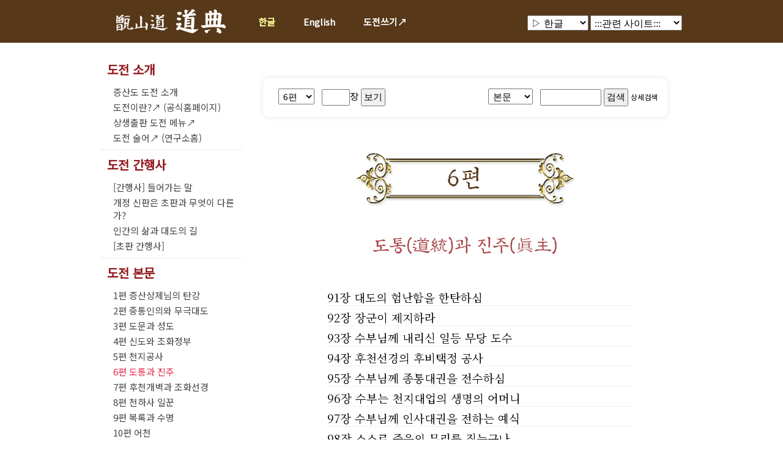

--- FILE ---
content_type: text/html;charset=utf-8
request_url: https://www.dojeon.org/?cc=dojeon&mm=list_chapters&part=6&page=4
body_size: 22195
content:
<!DOCTYPE html>
<!--[if lt IE 7]> <html lang="ko" class="no-js lt-ie9 lt-ie8 lt-ie7"> <![endif]-->
<!--[if IE 7]>    <html lang="ko" class="no-js lt-ie9 lt-ie8"> <![endif]-->
<!--[if IE 8]>    <html lang="ko" class="no-js lt-ie9"> <![endif]-->
<!--[if gt IE 8]><!--> <html lang="ko" class="no-js"> <!--<![endif]-->
<head>
<meta http-equiv="content-type" content="text/html;charset=utf-8" />
<title>증산도 도전 (Jeung San Do Dojeon) - 한글</title>
<meta name="viewport" content="width=device-width,initial-scale=1.0">
<meta name="robots" content="ALL" />
<meta name="author" content="www.dojeon.org" />
<meta name="title" content="" />
<meta name="subject" content="증산도 도전" />
<meta name="keywords" content="증산도 도전,한글,한글" />
<meta name="description" content="" />
<meta name="classification" content="" />
<meta name="reply-to" content="" />
<meta name="content-language" content="" />
<meta name="build" content="" />
<meta name="copyright" content="Copyrights © 2026 www.dojeon.org All Rights Reserved" /><!--
<script src="https://ajax.googleapis.com/ajax/libs/jquery/1.12.0/jquery.min.js"></script>
<script src="https://ajax.googleapis.com/ajax/libs/jqueryui/1.12.1/jquery-ui.min.js"></script> 
<script>window.jQuery || document.write('<script src="/switchs/head/smartCdn/jquery-1.12.0.min.js"><\/script>')</script>
-->
<script src="https://ajax.googleapis.com/ajax/libs/jquery/3.7.1/jquery.min.js"></script>
<script src="https://code.jquery.com/jquery-migrate-3.4.1.min.js"></script>
<script src="https://ajax.googleapis.com/ajax/libs/jqueryui/1.13.2/jquery-ui.min.js"></script>
<script>
window.jQuery || 
    document.write('<script src="/switchs/head/smartCdn/jquery-3.7.1.min.js"><\/script>') &&
    document.write('<script src="/switchs/head/smartCdn/jquery-migrate-3.4.1.min.js"><\/script>');
window.jQuery && !window.jQuery.ui && document.write('<script src="/switchs/head/smartCdn/jquery-ui-1.13.2.min.js"><\/script>');
</script>
<link type="text/css" rel="stylesheet" charset="utf-8" href="/_core/css/sys.css?nFlag=2026012004" />
<link type="text/css" rel="stylesheet" charset="utf-8" href="/layouts/dojeon15002/_main.css?nFlag=2026012004" />
<script type="text/javascript">
//<![CDATA[
var mbrclick= false;
var rooturl = 'https://www.dojeon.org';
var rootssl = 'https://www.dojeon.org';
var raccount= 'dojeon';
var moduleid= 'ci3';
var memberid= '';
var is_admin= '';
var needlog = '로그인후에 이용하실 수 있습니다. ';
var neednum = '숫자만 입력해 주세요.';
var myagent	= navigator.appName.indexOf('Explorer') != -1 ? 'ie' : 'ns';
var mobile  = '';
//]]>
</script>
<script type="text/javascript" charset="utf-8" src="/_core/js/sys.js?nFlag=2026012004"></script>
<script type="text/javascript" charset="utf-8" src="/layouts/dojeon15002/_main.js?nFlag=2026012004"></script>
<link type="text/css" rel="stylesheet" charset="utf-8" href="/layouts/dojeon15002/sub_left.css?nFlag=2026012004" />
<link type="text/css" rel="stylesheet" charset="utf-8" href="/layouts/dojeon15002/_theme/gb14208_white_gray/theme.css?nFlag=2026012004" />
<link rel="apple-touch-icon" sizes="57x57" href="/layouts/dojeon_mobile/image/favicon/apple-icon-57x57.png">
<link rel="apple-touch-icon" sizes="60x60" href="/layouts/dojeon_mobile/image/favicon/apple-icon-60x60.png">
<link rel="apple-touch-icon" sizes="72x72" href="/layouts/dojeon_mobile/image/favicon/apple-icon-72x72.png">
<link rel="apple-touch-icon" sizes="76x76" href="/layouts/dojeon_mobile/image/favicon/apple-icon-76x76.png">
<link rel="apple-touch-icon" sizes="114x114" href="/layouts/dojeon_mobile/image/favicon/apple-icon-114x114.png">
<link rel="apple-touch-icon" sizes="120x120" href="/layouts/dojeon_mobile/image/favicon/apple-icon-120x120.png">
<link rel="apple-touch-icon" sizes="144x144" href="/layouts/dojeon_mobile/image/favicon/apple-icon-144x144.png">
<link rel="apple-touch-icon" sizes="152x152" href="/layouts/dojeon_mobile/image/favicon/apple-icon-152x152.png">
<link rel="apple-touch-icon" sizes="180x180" href="/layouts/dojeon_mobile/image/favicon/apple-icon-180x180.png">
<link rel="icon" type="image/png" sizes="192x192"  href="/layouts/dojeon_mobile/image/favicon/android-icon-192x192.png">
<link rel="icon" type="image/png" sizes="32x32" href="/layouts/dojeon_mobile/image/favicon/favicon-32x32.png">
<link rel="icon" type="image/png" sizes="96x96" href="/layouts/dojeon_mobile/image/favicon/favicon-96x96.png">
<link rel="icon" type="image/png" sizes="16x16" href="/layouts/dojeon_mobile/image/favicon/favicon-16x16.png">
<meta name="theme-color" content="#ffffff">

<script type="application/ld+json">
{
 "@context": "http://schema.org",
 "@type": "Person",
 "name": "증산도 도전",
 "alternateName": "Jeung San Do Dojeon",
 "url": "http://www.dojeon.org",
 "sameAs": [
   "http://kr.dojeon.org",
   "http://en.dojeon.org",
   "http://jp.dojeon.org",
   "http://cn.dojeon.org",
   "http://ac.dojeon.org",
   "https://twitter.com/dojeon1691"
 ]
}
</script></head>
<body>
<script language="javascript">
//var host_urls = ['dojeon.jsd.or.kr'];
//host_urls.forEach(function(url) {
//	if(location.href.indexOf(url) >= 0)
//		location.replace(location.href.replace(url, "www.dojeon.org"));
//});
</script>

<!--
<script>
  (function(i,s,o,g,r,a,m){i['GoogleAnalyticsObject']=r;i[r]=i[r]||function(){
  (i[r].q=i[r].q||[]).push(arguments)},i[r].l=1*new Date();a=s.createElement(o),
  m=s.getElementsByTagName(o)[0];a.async=1;a.src=g;m.parentNode.insertBefore(a,m)
  })(window,document,'script','//www.google-analytics.com/analytics.js','ga');

  ga('create', 'UA-48130504-1', 'dojeon.org');
  ga('send', 'pageview');
</script>
-->

<!-- Google tag (gtag.js) -->
<script async src="https://www.googletagmanager.com/gtag/js?id=G-SVE8KV6JPE"></script>
<script>
  window.dataLayer = window.dataLayer || [];
  function gtag(){dataLayer.push(arguments);}
  gtag('js', new Date());

  gtag('config', 'G-SVE8KV6JPE');
</script>

<script>
	var pcmode = "";
	//console.log('pcmode: ' + pcmode);
	//location.replace(location.href.replace("www.", "m."));
</script>


<div id="header">
	<div class="headerbox">
		<div class="headertop">
			<div class="wrap">
				<div class="topbox">
					<div id="top_logo" >
            						<a href="http://www.dojeon.org"><img src="./layouts/dojeon15002/image/main/lib_top_logo.jpg"></a>
            					</div>
					<div id="top_links" >
					
						<select style="width:100px; " onchange="var newurl=this[this.selectedIndex].value; if(true)document.location=newurl; else window.open(newurl)" name="D2">
						<option value="#">Language</option>
						<!--<option value="/?r=dojeon&m=ci3&cc=dojeon" selected>▷ 한글</option>
						<option value="/?r=dojeon&m=ci3&cc=dojeonen" >▷ English</option> -->
						<option value="http://www.dojeon.org" selected>▷ 한글</option>
						<option value="http://en.dojeon.org" >  ▷ English</option>
						<option value="http://jp.dojeon.org" >  ▷ 日本語</option>
						<option value="http://cn.dojeon.org" >  ▷ 中文</option>
						<option value="http://ac.dojeon.org" >  ▷ Autumn Calling</option>
						</select>

						<select style="width:150px; " onchange="var newurl=this[this.selectedIndex].value; window.open(newurl)" name="D1">
						<option value="#">:::관련 사이트:::</option>
            <option value='https://type.dojeon.org/'>▷ 도전 쓰기</option>
            <option value='https://master.dojeon.org/'>▷ 도전 마스터</option>
            <option value='https://www.jsd.or.kr/?mod=audioplayer&playlist=dojeontext_pls'>▷ 오디오 도전</option>
            <option value='#'>----------------</option>            
						<option value='http://www.jsd.or.kr'>▷ 증산도 공식홈페이지</option>
						<option value='http://gb.jsd.or.kr'>▷ 증산도와 가을개벽</option>
						<option value='http://www.stb.co.kr'>▷ STB상생방송</option>
						<option value='http://www.greatopen.net'>▷ 월간개벽</option>
						<option value='http://www.jsd.re.kr/'>▷ 상생문화연구소</option>
						<option value='http://www.sangsaengbooks.co.kr/'>▷ 상생출판사</option>						
						</select>

					</div>
				</div> <!-- //logo -->
				<div class="menutabs">
					<ul class="dropdown lv1" id="_layout_mainmenu_">
																																				<li>
							<a href="http://www.dojeon.org" target="" class="on">한글</a>
							
														<ul class="sub_menu lv2">
																					<li><a href="/?c=dojeon/intro" target="">도전 소개</a></li>
																					<li><a href="/?c=dojeon/preface" target="">도전 간행사</a></li>
																					<li><a href="/?c=dojeon/dojeon_text" target="">도전 본문</a></li>
																					<li><a href="/?c=dojeon/dojeonwords" target="">도전 말씀</a></li>
																					<li><a href="/?c=dojeon/dojeonmaster" target="_blank">도전Master</a></li>
																					<li><a href="/?c=dojeon/1103" target="_blank">오디오 도전</a></li>
																					</ul>
							 
						</li>
																								<li>
							<a href="http://en.dojeon.org" target="">English</a>
							
														<ul class="sub_menu lv2">
																					<li><a href="/?c=dojeon_en/en_preface" target="">Preface</a></li>
																					<li><a href="/?c=dojeon_en/en_intro" target="">Introduction</a></li>
																					<li><a href="/?c=dojeon_en/text_en" target="">Dojeon Text</a></li>
																					</ul>
							 
						</li>
																																										<li>
							<a href="https://type.dojeon.org/" target="_blank">도전쓰기↗</a>
							
							 
						</li>
																	</ul>
				</div>
				<div class="clear"></div>	
			</div> <!-- //wrap -->
		</div> <!-- //headertop -->
	</div> <!-- //headerbox -->
</div> <!-- //header -->


<div id="container">

<div class="wrap">
		
	<div class="snb">
		<ul class="submenu">
						<li>
		<a href="/?c=dojeon/intro" target=""
			>도전 소개</a>
				<ul >
									<li><a href="/?c=dojeon/intro/intro2" target=""
								>
					증산도 도전 소개				</a>
			</li>
						<li><a href="/?c=dojeon/intro/1143" target="_blank"
								>
					도전이란?↗ (공식홈페이지)				</a>
			</li>
						<li><a href="/?c=dojeon/intro/1147" target="_blank"
								>
					상생출판 도전 메뉴↗				</a>
			</li>
						<li><a href="/?c=dojeon/intro/1244" target="_blank"
								>
					도전 술어↗ (연구소홈)				</a>
			</li>
					</ul>
				</li>
				<li>
		<a href="/?c=dojeon/preface" target=""
			>도전 간행사</a>
				<ul >
									<li><a href="/?c=dojeon/preface/1080" target=""
								>
					[간행사] 들어가는 말				</a>
			</li>
						<li><a href="/?c=dojeon/preface/1081" target=""
								>
					개정 신판은 초판과 무엇이 다른가?				</a>
			</li>
						<li><a href="/?c=dojeon/preface/1082" target=""
								>
					인간의 삶과 대도의 길				</a>
			</li>
						<li><a href="/?c=dojeon/preface/1083" target=""
								>
					[초판 간행사]				</a>
			</li>
					</ul>
				</li>
				<li>
		<a href="/?c=dojeon/dojeon_text" target=""
			>도전 본문</a>
				<ul >
									<li><a href="/?c=dojeon/dojeon_text/1069" target=""
								>
					1편 증산상제님의 탄강				</a>
			</li>
						<li><a href="/?c=dojeon/dojeon_text/1070" target=""
								>
					2편 중통인의와 무극대도				</a>
			</li>
						<li><a href="/?c=dojeon/dojeon_text/1071" target=""
								>
					3편 도문과 성도				</a>
			</li>
						<li><a href="/?c=dojeon/dojeon_text/1072" target=""
								>
					4편 신도와 조화정부				</a>
			</li>
						<li><a href="/?c=dojeon/dojeon_text/1073" target=""
								>
					5편 천지공사				</a>
			</li>
						<li><a href="/?c=dojeon/dojeon_text/1074" target=""
				class="on"				>
					6편 도통과 진주				</a>
			</li>
						<li><a href="/?c=dojeon/dojeon_text/1075" target=""
								>
					7편 후천개벽과 조화선경				</a>
			</li>
						<li><a href="/?c=dojeon/dojeon_text/1076" target=""
								>
					8편 천하사 일꾼				</a>
			</li>
						<li><a href="/?c=dojeon/dojeon_text/1077" target=""
								>
					9편 복록과 수명				</a>
			</li>
						<li><a href="/?c=dojeon/dojeon_text/1078" target=""
								>
					10편 어천				</a>
			</li>
						<li><a href="/?c=dojeon/dojeon_text/1079" target=""
								>
					11편 태모 고수부님				</a>
			</li>
					</ul>
				</li>
				<li>
		<a href="/?c=dojeon/dojeonwords" target=""
			>도전 말씀</a>
				<ul >
									<li><a href="/?c=dojeon/dojeonwords/dojeon1" target=""
								>
					마음을 열어주는 성구				</a>
			</li>
					</ul>
				</li>
				<li>
		<a href="/?c=dojeon/dojeonmaster" target="_blank"
			>도전Master</a>
				<ul >
								</ul>
				</li>
				<li>
		<a href="/?c=dojeon/1103" target="_blank"
			>오디오 도전</a>
				<ul >
								</ul>
				</li>
				</ul>
	</div>
	
	<div id="content">
	<div class='content_wrap'>
<link type="text/css" rel="stylesheet" charset="utf-8" href="./modules/ci3/views/dojeon/image/_dojeon.css"/><link type="text/css" rel="stylesheet" charset="utf-8" href="./modules/ci3/views/dojeon/image/_dojeon_kr.css"/>
<div id="list_chapters_main">

	<div id="list_chapters_header">
	</div>

	<div id="search_bar_top"></div>
<div id="search_bar">
	<div id="goto_pj_form">		
		<form name="f_goto_pj" action="./" method="get">
		<input type='hidden' name="cc" value="dojeon">
		<input type='hidden' name="mm" value="read">
		<select name="part" size=1>
		<option value="1">1편</option><option value="2">2편</option><option value="3">3편</option><option value="4">4편</option><option value="5">5편</option><option value="6" selected >6편</option><option value="7">7편</option><option value="8">8편</option><option value="9">9편</option><option value="10">10편</option><option value="11">11편</option>		</select>
		&nbsp;
		<input type=text name='chapter' size=3 value="" itemname='장번호'>장
		<input type=submit value='보기'>
		</form>
	</div>
	<div id="search_form">
		<form name="f_search" action="./" method="get">
		<input type='hidden' name="cc" value="dojeon">
		<input type='hidden' name="mm" value="search">
		<select name="a_area" id="a_area" size=1>
		<option value="1" >본문</option>
		<option value="2" >측각주</option>
		<option value="3" >전체</option>
		</select>
		&nbsp;
		<input type=text name='a_keyword' class="a_keyword" id="a_keyword" size=10 value="">		
		<span id="keyword_expanded">
		<select name='a_logic' id="a_logic" size=1>
			<option value="and" selected>그리고</option>
			<option value="or">또는</option>
		</select>
		<input type=text name='a_keyword1' class="a_keyword"  id="a_keyword1" size=6 value="">
		</span>
		
		<input type=submit value='검색'>
		
		<span id="search_detail">상세검색</span> 
		
		</form>
	</div>
</div>
<div id="search_bar_bottom"></div>

<script language="javascript">
	function search_detail_show() {
		$('#keyword_expanded').css('display', 'inline-block'); 
		$('.keyword').attr('size','6'); 
		$('#search_detail').hide(); 
	}
	$("#search_detail").click(search_detail_show);			
	if($('#a_keyword1').val()) 
		$("#search_detail").click();				
</script>	
		<div id='list_chapters_title_bar'>
		<h2><img src="./modules/ci3/views/dojeon/image/part_title6.jpg" alt="6편"></h2>
		<h2><img src="./modules/ci3/views/dojeon/image/title3_sub6.jpg" alt="도통(道統)과 진주(眞主)"></h2>
	</div>

	<br />
	<br />
	<br />

	<div id='titles'>
	<ul class='title_list'>
<div class='verse_list'>91장 <a href="./?cc=dojeon&mm=read&part=6&chapter=91">대도의 험난함을 한탄하심</a></div>
<div class='verse_list'>92장 <a href="./?cc=dojeon&mm=read&part=6&chapter=92">장군이 제지하라</a></div>
<div class='verse_list'>93장 <a href="./?cc=dojeon&mm=read&part=6&chapter=93">수부님께 내리신 일등 무당 도수</a></div>
<div class='verse_list'>94장 <a href="./?cc=dojeon&mm=read&part=6&chapter=94">후천선경의 후비택정 공사</a></div>
<div class='verse_list'>95장 <a href="./?cc=dojeon&mm=read&part=6&chapter=95">수부님께 종통대권을 전수하심</a></div>
<div class='verse_list'>96장 <a href="./?cc=dojeon&mm=read&part=6&chapter=96">수부는 천지대업의 생명의 어머니</a></div>
<div class='verse_list'>97장 <a href="./?cc=dojeon&mm=read&part=6&chapter=97">수부님께 인사대권을 전하는 예식</a></div>
<div class='verse_list'>98장 <a href="./?cc=dojeon&mm=read&part=6&chapter=98">스스로 죽음의 무리를 짓는구나</a></div>
<div class='verse_list'>99장 <a href="./?cc=dojeon&mm=read&part=6&chapter=99">난법자에 대한 경계</a></div>
<div class='verse_list'>100장 <a href="./?cc=dojeon&mm=read&part=6&chapter=100">난법자의 종말</a></div>
<div class='verse_list'>101장 <a href="./?cc=dojeon&mm=read&part=6&chapter=101">저 양반은 사람 없어 어찌하랴</a></div>
<div class='verse_list'>102장 <a href="./?cc=dojeon&mm=read&part=6&chapter=102">상제님 어진(御眞) 봉안 공사</a></div>
<div class='verse_list'>103장 <a href="./?cc=dojeon&mm=read&part=6&chapter=103">후천선경 건설의 대문명신, 진묵대사 귀국 공사</a></div>
<div class='verse_list'>104장 <a href="./?cc=dojeon&mm=read&part=6&chapter=104">나는 독불이다</a></div>
<div class='verse_list'>105장 <a href="./?cc=dojeon&mm=read&part=6&chapter=105">지구촌 곳곳에 열어 가는 상제님 도운 개척 과정</a></div>
<div class='verse_list'>106장 <a href="./?cc=dojeon&mm=read&part=6&chapter=106">도운의 개창자와 추수자</a></div>
<div class='verse_list'>107장 <a href="./?cc=dojeon&mm=read&part=6&chapter=107">천지를 뒤집어야 하는데</a></div>
<div class='verse_list'>108장 <a href="./?cc=dojeon&mm=read&part=6&chapter=108">골패와 장기, 바둑 공사</a></div>
<div class='verse_list'>109장 <a href="./?cc=dojeon&mm=read&part=6&chapter=109">도운의 시작과 종결, 분열과 대통일</a></div>
<div class='verse_list'>110장 <a href="./?cc=dojeon&mm=read&part=6&chapter=110">육임구호대 조직과 도세 만회의 새울 도수</a></div>
<div class='verse_list'>111장 <a href="./?cc=dojeon&mm=read&part=6&chapter=111">후천 대개벽 구원의 의통 집행 공사 : 숙구지 도수</a></div>
<div class='verse_list'>112장 <a href="./?cc=dojeon&mm=read&part=6&chapter=112">태을주를 쓰라</a></div>
<div class='verse_list'>113장 <a href="./?cc=dojeon&mm=read&part=6&chapter=113">주문 포교의 천명</a></div>
<div class='verse_list'>114장 <a href="./?cc=dojeon&mm=read&part=6&chapter=114">개벽 상황에 광제 나갈 때</a></div>
<div class='verse_list'>115장 <a href="./?cc=dojeon&mm=read&part=6&chapter=115">육임군 발동으로 난법 도운을 종결하심</a></div>
<div class='verse_list'>116장 <a href="./?cc=dojeon&mm=read&part=6&chapter=116">이것이 포덕천하</a></div>
<div class='verse_list'>117장 <a href="./?cc=dojeon&mm=read&part=6&chapter=117">공신을 원시천존들께 인사시키심</a></div>
<div class='verse_list'>118장 <a href="./?cc=dojeon&mm=read&part=6&chapter=118">도운의 추수운은 판밖에</a></div>
<div class='verse_list'>119장 <a href="./?cc=dojeon&mm=read&part=6&chapter=119">젊은 일꾼이 나와서 일한다</a></div>
<div class='verse_list'>120장 <a href="./?cc=dojeon&mm=read&part=6&chapter=120">천지에서 현무가 쌀을 부르니</a></div>
</ul>
	</div>

	<br />
	<br />

	<div id='titles_pagination'>
	<ul class="pagination"><li><a href="/?cc=dojeon&mm=list_chapters&part=6&page=3">이전</a></li> <li><a href="/?cc=dojeon&mm=list_chapters&part=6&page=1">1</a></li><li><a href="/?cc=dojeon&mm=list_chapters&part=6&page=2">2</a></li><li><a href="/?cc=dojeon&mm=list_chapters&part=6&page=3">3</a></li><li class="active"><span>4</span></li><li><a href="/?cc=dojeon&mm=list_chapters&part=6&page=5">5</a></li> <li><a href="/?cc=dojeon&mm=list_chapters&part=6&page=5">다음</a></li></ul>	
	</div>

	<br />
	<br />

</div>

</div>
	</div>
	<div class="clear"></div>
	</div>

</div>

<div id="footer" class="">
	<div class="wrap">
		<div id="footer-logo">
			<img src="./layouts/dojeon15002/image/main/lib_footer_logo.jpg">
		</div>
		<div id="footer-top">
			<ul>
			대전광역시 대덕구 중리동 409-1 증산도 교육문화회관 (우)306-824   대표전화 : 1577-1691  <br>
			Copyrights © 2026 Jeung San Do. All Rights Reserved. <br>
			</ul>
		</div>
	</div>
</div>

<link rel="stylesheet" type="text/css" href="/layouts/dojeon15002/js/jquery.oembed.css"> 
<script type="text/javascript" src="/layouts/dojeon15002/js/jquery.oembed.js"></script>
<script type="text/javascript" src="/layouts/dojeon15002/js/autolink.js"></script>
<script type="text/javascript" src="/layouts/dojeon15002/js/buzz.min.js"></script>

<script>
	$(document).ready(function() {
		//$(".content").oembed();
		$(".content").autolink('_new');
		
		$(".content a").each(function(index, value) { 
				var href = $(this).attr('href');
				if( href.match( /youtube.com|youtu\.be/g ) ) {
					$(this).addClass("oembed");
				}
			}
		);
		
		$("a.oembed").oembed(null,{
			apikeys: {
			},
			//maxHeight: 200, maxWidth:350
		});
	});
</script>

<div id="_box_layer_"></div>
<div id="_action_layer_"></div>
<div id="_hidden_layer_"></div>
<div id="_overLayer_" class="hide"></div>
<iframe name="_action_frame_ci3" id="_action_frame_ci3" width="0" height="0" frameborder="0" scrolling="no" style="display:none; visibility:hidden"></iframe>
<script type="text/javascript">
//<![CDATA[
document.body.onclick = closeMemberLayer;
document.onkeydown = closeImgLayer;
//]]>
</script>
<script type="text/javascript">
//<![CDATA[
var Popstring = '';
if(Popstring!='')
{
	frames._action_frame_ci3.location.href='/?r=dojeon&system=popup.layer&iframe=Y&pop='+Popstring;
}
function hidePopupLayer(uid) 
{ 
	if (getId('popCheck_'+uid).checked == true)
	{
		var nowcookie = getCookie('popview');
		setCookie('popview', '['+uid+']' + nowcookie , 1);
	}
	getId('poplayer'+uid).style.display = 'none';
	getId('_hidden_layer_').style.display = 'none';
}
//]]>
</script>
</body>
</html>


--- FILE ---
content_type: text/css
request_url: https://www.dojeon.org/layouts/dojeon15002/_main.css?nFlag=2026012004
body_size: 8438
content:
@charset "utf-8";

@import url('https://fonts.googleapis.com/css?family=Noto+Sans+JP|Noto+Sans+KR|Noto+Sans+TC|Noto+Sans+SC|Noto+Serif+JP|Noto+Serif+KR|Noto+Serif+TC|Noto+Serif+SC&display=swap');


body { font-size:14px; line-height:140%; font-family: "Noto Sans KR", "Noto Sans JP", "Noto Sans SC", "맑은고딕", "Malgun Gothic", 'Dotum', "simsun", "Arial", "hiragino kaku gothic pro", sans-serif; }
input,select,textarea {font-size:12px; font-family:gulim;}
select {font-size:12px;font-family:dotum;}
label {cursor:pointer;}
a {text-decoration:none;color:#000;}
a:hover {color:#666;}

.wrap {width:950px;margin:auto;}

#header {}
#header .headerbox {}
#header .headerbox .headertop { 
    width: 100%;
    height: 70px;
    margin: 0 auto 0;
    font-size: 12px;
    position: relative;
    background: #573819;
    x-background:url(image/lib/top_pink_bg.png); x-border-bottom: 0px; x0height:168px;}
#header .headerbox .topbox { padding-top: 10px; }
#header .headerbox .topbox select { font-size: 16px; line-height:160%; padding:2px; }
#header .headerbox .topbox select option { height: 20px;  }
#header .headerbox .topbox h1 {padding:0; margin:0;}
#header .headerbox .topbox a { font-size:30px; x-font-family:"malgun gothic"; outline:none; display:inline;}
#header .headerbox .topbox img {}
#header .headerbox .topbox #top_logo { float:left; }
#header .headerbox .topbox #top_links { float:right; margin: 15px 0px 0px 0px; }
#header .headerbox .menutabs { float:left; margin-top: 8px; }

#header .headerbox .gnb {-float:right;height:30px;}
#header .headerbox .gnb .menutops {padding:3px 0 0px 0;text-align:right;font-size:11px;font-family:dotum;letter-spacing:2px;}
#header .headerbox .gnb .menutops a {font-family:gulim;font-size:11px;letter-spacing:-1px;outline:none;}
#header .headerbox .gnb .menutops a:hover {text-decoration:underline;}
#header .headerbox .gnb .menutops img {margin-bottom:-3px;}
#header .headerbox .gnb .menutops .admin {font-size:11px;font-family:dotum;font-weight:bold;color:#FA5800;}

/* main gnb menu */
/*
#header .headerbox .menutabs {-float:right; -height:15px;}
#header .headerbox .menutabs ul {position:relative; padding:0;margin:0;list-style-type:none; }
#header .headerbox .menutabs li {float:left;}
#header .headerbox .menutabs li a {display:block;height:25px; padding:11px 23px 0px 23px;font-size:15px;outline:none;color:white; font-weight:bold; }
#header .headerbox .menutabs li a:hover { color:white; -background:#3a3a3a; }
#header .headerbox .menutabs .on {position:relative;}
#header .headerbox .menutabs input {position:relative; top:-12px; } 

#header .headerbox .menutabs li div { position:absolute;display:none;width:1px;height:1px;z-index:1; top:36px; }
#header .headerbox .menutabs li div dl {margin:0px 0 0 0px;padding:7px;width:130px;background:#4f4f4f;}
#header .headerbox .menutabs li div dt {margin:0;padding:0;}
#header .headerbox .menutabs li div dd {margin:0;padding:0;}
#header .headerbox .menutabs li div dt a {overflow:hidden;height:13px;line-height:150%;display:block;font-weight:normal;padding:4px 0 10px 10px;font-size:13px; height:12px; -text-shadow:0 0 0 #4f4f4f; color:white;}
#header .headerbox .menutabs li div dt a:hover {-background:#efefef; color:#00eaff; }
#header .headerbox .menutabs li div dd a {overflow:hidden;height:12px;line-height:150%;display:block;font-weight:normal;padding:3px 0 8px 15px;font-size:13px; height:11px; -text-shadow:0 0 0 #666666; color:#00eaff;}
#header .headerbox .menutabs li div dd a:hover {background:#efefef; color:black; }
*/

/* ---------------------------------------------------------------- */
ul									{ padding:0; margin:0px; list-style: none; }
ul.dropdown a:hover		        { color:white; }
ul.dropdown a:active                { color: #BE9F41; }
ul.dropdown                         { position:relative; list-style:none; z-index:100; padding-top:8px; }
ul.dropdown li                      { font-weight:600; float:left; zoom: 1; position:relative; }
ul.dropdown li a                    { padding:11px 23px 8px 23px;font-size:15px;outline:none;color:white; font-weight:600; }
ul.dropdown li .on                  { color:#FFFF99; }
ul.dropdown > li a:hover          { color:#FFFF99; }
ul.dropdown li.hover a,
ul.dropdown li a:hover              {  }

/*ul.dropdown ul 						{ display:none; position:absolute; top:20px; list-style:none; width:184px; padding:7px 0px; left:0px; opacity:0.9; }*/
ul.dropdown ul 						{ 
	display:none; position:absolute; 
	top:25px; list-style:none; width:144px; padding:0; left:5px; z-index:101; 
	box-shadow: #666 2px 2px 3px; border-radius:10px; }
ul.dropdown ul li 					{ margin:0px; padding:0px 7px 0px; width:130px; background:#fff; list-style:none; }
ul.dropdown ul li					{ display: inline; } 

ul.dropdown ul li a					{ overflow:hidden; line-height:160%; display:block;font-weight:600;padding:0px 0 0px 10px;width:120px;font-size:15px; -text-shadow:0 0 0 #4f4f4f; color:#E72818; display: inline-block; }
ul.dropdown ul li a:hover			{ color:#111111; background:#eee;} 
ul.dropdown ul li:first-child		{ padding-top:10px; border-radius:10px 10px 0 0; }
ul.dropdown ul li:last-child		{ padding-bottom:10px; border-radius:0 0 10px 10px; }
ul.dropdown ul ul.lv3		{ display:none; }

ul.dropdown ul ul 					{ left: 100%; top: 0; color:white; list-style:none; } 
ul.dropdown li:hover > ul 			{ display:block; color:white; } 

/* ---------------------------------------------------------------- */

#container .mainbox {height:320px;padding:25px 0 25px 0;}
#container .subbox { }
#container .subbox .subtitle_image { } 
#container .subbox .subtitle {float:left;}
#container .subbox .subtitle h2 {padding:25px 0 0 0;margin:0;font-size:35px;font-family:"batang";color:#b6b6b6; -font-style:italic;}
#container .subbox .subtitle span{font-size:25px}
#container .subbox .searchbox { float:right }
#container .subbox .location { float:right; margin-top:50px; color:gray; }
#container .subbox .location a { color:gray; }

/* ------------------------- */

#footer {margin:15px 0 0 0 0; clear:both; background:#c2a486; color:#fff; min-height: 100px; }
#footer a { color:#fff; }
#footer-logo { position:absolute; width:250px; } 
#footer-top { padding:15px 0 15px 250px; }
#footer-top ul{padding-left:10px;clear:both;}
#footer-top ul li{display:inline;background:url('../image/foot_bar.gif') no-repeat right 3px;padding:3px 5px 3px 7px;}
#footer-top ul li img{display:block;}
#footer-content dt{display:inline;}
#footer-content dd{font-size:9px;display:inline;padding-left:12px;text-align:left;font-family:verdana;vertical-align:5px;}
#footer-content dd a{font-weight:bold;font-family:tahoma;}


/* 도전 서문 ---------------------------------------------------------- */
.jp {
  font-family: 'Noto Sans JP', 'sans-serif' !important;
}

.kr {
  font-family: 'Noto Sans KR', 'sans-serif' !important;
}

.cn {
  font-family: 'Noto Sans TC', 'sans-serif' !important;
}

#aa{
  width:90%;
  font-size:1.0em;
  line-height:180%;
  margin:5% 5% 10%;
}
#bb{
  width:95%;
  margin:2% 3%;
  text-indent:1em; /*첫줄들여쓰기*/
  font-size:1.2em;
  text-align:justify;
}
#cc{
  font-weight:normal;
  color:#0000ff; /* #4A7AF7;  */ 
}
#dd{
  text-align:right;
}
#ee{
  font-size:1em;
  line-height:160%;
  margin:0% 5%; 
  text-align:justify;
}
.ff{ /*펼쳐보기*/
  color:#0000ff;    
  font-size:0.8em;
}
#gg{/*각주*/
  font-size:0.9em;
  /*color:#666633; */
  line-height:150%;
 }
h3{/*대제목*/
  text-decoration:underline;
  color:#006600;
  font-size:1.5em;
  margin-top: 30px;
}
h4{/*중제목 자주색*/
  color:#0066CC;
  font-size:1.3em;
  margin-top: 20px;
}
h5{/*소제목 검은색*/
  color:#000000;
  font-size:1.2em;
}
h6{/*소소제목 녹색*/
  color:#669900;
  font-size:1.3em;
}

.dojeon { 
  align:center;
  background-image:url(/modules/ci3/views/dojeonen/image/sung_bg.jpg);
  margin:15px 15px 15px; 
  padding:10px; 
  font-size:16px;
}

#list_chapters_main .title1 { 
  width: 360px; 
  height: 90px; 
  background: url(/modules/ci3/views/dojeonen/image/title1_bg.png) no-repeat; 
  text-align: center;
  margin: 0px auto;
  padding-top:1px;
}
#list_chapters_main .title1 p { 
  font-size: 24px; color: #563718; padding: 40px; font-weight: bold; }

#unfoldall {
    padding: 20px 30px 5px;
    text-align: right;
}

#unfoldall a {
  color: #aa474a; 
  border: solid 1px #e5e5e5; 
  border-radius: 10px;
  padding: 3px 10px 3px; 
}

#unfoldall a:hover {
  background: #eee; 
}



--- FILE ---
content_type: text/css
request_url: https://www.dojeon.org/modules/ci3/views/dojeon/image/_dojeon.css
body_size: 7803
content:

/*
-body {  x-font-family: Arial, Helvetica, sans-serif; font-size: 11pt;  line-height:150%; } 
-A:link    {  x-font-family: Arial, Helvetica, sans-serif; text-decoration: none; color: blue}
-A:visited {  x-font-family: Arial, Helvetica, sans-serif; text-decoration: none; color: blue}
-A:hover   {  x-font-family: Arial, Helvetica, sans-serif; text-decoration: underline; color: red} 
*/

#content { }
#content ul { list-style: none; }

/* list_parts */
#list_parts_main { background:url(main_center_bg.jpg) no-repeat; width:710px; margin: 0 auto 50px; }
#list_chapters_main { width:710px; margin: 0 auto; }
#read_chapters_main { width:710px; margin: 0 auto; }
#search_main { width:710px; margin: 0 auto; }

/* list chapters */
#main_image { width:320px; float:left; padding-left:20px; } 
#parts_logo { min-height:450px; } 

#parts { padding:0px 1em 0 150px; } 
.part_list { font-size:1.2em; line-height:200%; } 

#parts .verse_title { text-align:left; color:#3399ff; padding:2.0em 0em .5em 0px; font-size:1.2em; font-weight:bold; }
#parts .verse_list { padding:0px 0px 0px; font-size:1.0em; background:url(bg_dot_500.png) 30px bottom no-repeat; }
#parts .verse_list a { color:#941a1c; }

#list_chapters_title_bar { height:140px; padding:12px; } 
#list_chapters_title_bar h2 { text-align:center; padding:10px; font-size: 1.5em; } 
#links { margin: 10px; padding-top: 20px; padding-left: 170px; }
#links1 a { padding:5px; border: solid 2px #ff9b37; font-size:1.2em; color:#804000; font-weight: normal; background:#fcd68f; text-decoration:none; border-radius: 3px; margin-right: 20px; }
#links1 a:hover { background:#fbc45b; } 

#links a { padding:5px; border: solid 0px #eee; font-size:1.2em; color:#ff8040; font-weight: normal; background:#fde4b7; text-decoration:none; border-radius: 3px; margin-right: 20px; }
#links a:hover { background:#fcd68f; }

/* search bar */ 
#search_bar_wrap {  margin-left: 40px; }
#search_bar_top { height:25px; background:url(lib_search_bg1.png) center no-repeat; }
#search_bar {  padding-left: 50px; min-height:30px; background:url(lib_search_bg2.png) center repeat-y; font-size: 20px; }
#search_bar_bottom { height:25px; background:url(lib_search_bg3.png) center no-repeat;}
#keyword_expanded { display:none; }
#search_detail { cursor:pointer; font-size:12px; }
.keyword { color: red; }

#list_parts_header , #read_chapters_header, #list_chapters_header, #search_header { min-height:50px; } 

#read_chapters_header, #search_bar { font-family: "Noto Sans KR", sans-serif; }

#search_bar { font-size: 15px; }
#search_bar select, #search_bar input { font-size: 15px; padding:3px; } 
#search_bar input.chapter { width:50px; } 
#search_bar input.a_keyword { width:90px; } 

#goto_dj_home { display:inline; float:left; font-size: 15px; margin-left:40px; }
#goto_pj_form { display:inline; float:left;  }
#search_form { display:inline; float:right; margin-right:40px; }

/* read dojeon */ 
#read_chapters_header h2 { float:right; margin:20px 10px 0; color:#666666; font-size:16px; font-weight:normal; x-font-family: dotum, sans-serif; font-weight:bold; } 
#read_chapters_header h2 a { color:#666666; } 
#read_chapter_title_bar { height:50px; padding:70px 70px 12px; } 
#read_chapter_title_bar h2 { text-align:center; padding:5px 10px 10px 0px; font-size: 20px; color:#ba7771; x-font-family: 'Nanum Myeongjo', batang, Apple Myungjo, serif;} 
#read_chapter_title_bar2 { height:10px; padding:20px 70px 5px; } 
#read_chapter_title_bar3 { height:30px; padding:12px 70px 12px; } 
#goto_before { position:absolute; font-size: 1.3em; x-font-family: 'Nanum Myeongjo', batang, Apple Myungjo, serif; }
#goto_before  a { color:#cc9999; }
#goto_next { float:right; font-size: 1.3em; x-font-family: 'Nanum Myeongjo', batang, Apple Myungjo, serif; }
#goto_next  a { color:#cc9999; }
#footnote_icon { } 

#audio_icon { text-align:right; font-family: dotum, sans-serif; color: #666; font-size: 13px; cursor: pointer; padding-right:10px; }
#audio_icon img { vertical-align: middle;  }

#chapter { padding:0 0px 0; } 
#chapter .verse_list { font-size:1.2em; line-height:200%; padding: 0 25px 0; } 
/* #chapter .verse_title { text-align:center; color:#282828; padding:1.0em 0em 1.0em; font-size:1.5em; font-weight:bold; } */
#chapter .verse_title { text-align:center; color:#222; margin:1.0em 0px 1.0em; font-size:1.3em; font-weight:bold; x-x-font-family:dotum, Apple Gothic; } 
#chapter .verse_item { margin:0 40px 0; font-size:1.1em; line-height:160%; margin-bottom:10px; x-x-font-family: 'Nanum Myeongjo', batang, Apple Myungjo, serif; color: #222; }
#chapter .verse_no { padding-right:2px; font-weight:bold; } 
#chapter .verse_bold { font-weight:bold; color:green; } 
#chapter .verse_bold_reset { font-weight:normal; color:#222; } 
#chapter .search_keyword { font-weight:bold; color:red; } 

#footnote { padding:20px 80px 0; display:none; margin-bottom:30px; } 
#footnote_title_icon { padding:0 2em 0; position:absolute; margin-top:-15px;} 
#footnote .footnote_list { font-size:1.1em; line-height:180%; padding:0 30px 0; margin:0; background:url(footnote_center_bg.png) center repeat-y; } 
#footnote .footnote_list .footnote_no { font-weight:bold; width:10px; }
#footnote .footnote_item { padding-top: 7px;} 
#footnote_top { height:12px; background:url(footnote_top_bg.png) center no-repeat; }
#footnote_bottom { height:12px; background:url(footnote_bottom_bg.png) center no-repeat; }

/* list title */
#titles { padding: 50px 3em 0em 100px; } 
.title_list { font-size:1.1em; line-height:200%; x-x-font-family: 'Nanum Myeongjo', batang, Apple Myungjo, serif; } 
#titles .verse_title { text-align:left; color:blue; padding:2.0em 0em .5em 30px; font-size:1.3em; font-weight:bold; }
#titles .verse_list { padding:0px 30px 0px; background:url(bg_dot_500.png) 30px bottom no-repeat; font-size:1.2em; line-height:180%; }

#titles_pagination { padding:0 3em 0em 100px; text-align:center; font-size:1.2em; line-height:200%; } 
.page_cur_tag { padding:4px; border:solid #ddd 1px; color:red; } 
.page_num_tag { padding:4px; } 

/* search */ 
#search_result_header { padding:70px 30px 12px; } 
#search_result_header h2 { padding:10px; font-size: 1.5em; display:inline; } 
#search_result_header h3 { padding:10px; font-size: 1.2em; font-weight:normal; } 

#search_result { padding:0 3em 0em 20px; min-height:400px; } 
#search_result p.msg { margin:20px 0 20px; font-size:18px; x-x-font-family: dotum, sans-serif; text-align:center; } 
/*
#search_result .search_list { font-size:1.1em; line-height:200%; }
#search_result .search_title { color:blue; font-size:1.2em; } 
#search_result .verse_item { font-size:1.2em; }  
#search_result .verse_no { padding-right:10px; font-weight:bold; width:100px; } 
#search_result .verse_keyword { font-weight:bold; color:red; } 
*/
#search_result table.search_list { font-size:1.1em; line-height:200%; width:100%; margin:0 auto; border:0; border-collapse:collapse }
.search_list th, .search_list td {padding:5px 10px; font-size:1.2em;}
.search_list tr.verse_item { }  
.search_list td.verse_no { width:150px; padding-right:10px; vertical-align:top; } 
.search_list td.verse_text { padding-right:10px; } 
.search_list td.verse_keyword { font-weight:bold; color:red; } 
#search_result a:hover { text-decoration: underline; }

.pagination {
  display: inline-block;
  margin: 8px 0;
  text-align: center;
  line-height: 200%;
  padding: 0 15px 0;
  x-font-family: dotum, sans-serif; 
}
.pagination li {
  display: inline-block;
  margin: 0 5px; 
  padding: 0 4px 0;
}
.pagination li a, .pagination li span {
  text-decoration: none;
  color: #432f2f;
}
.pagination li.active {
  padding: 0 8px 0;
  border: solid #ddd 1px;
  font-weight: bold;  
}
.pagination li.active a, .pagination li.active span { 
  color: #f00; 
 }
.pagination li.disabled span { color: #dddddd; }




--- FILE ---
content_type: text/css
request_url: https://www.dojeon.org/modules/ci3/views/dojeon/image/_dojeon_kr.css
body_size: 97
content:
#content { font-family: "Noto Serif KR", serif; }
#content .title_list { font-family: inherit; }

--- FILE ---
content_type: application/javascript
request_url: https://www.dojeon.org/layouts/dojeon15002/js/buzz.min.js
body_size: 10324
content:
 // ----------------------------------------------------------------------------
 // Buzz, a Javascript HTML5 Audio library
 // v1.2.1 - Built 2018-05-10 10:14
 // Licensed under the MIT license.
 // http://buzz.jaysalvat.com/
 // ----------------------------------------------------------------------------
 // Copyright (C) 2010-2018 Jay Salvat
 // http://jaysalvat.com/
 // ----------------------------------------------------------------------------

!function(a,b){"use strict";"undefined"!=typeof module&&module.exports?module.exports=b():"function"==typeof define&&define.amd?define([],b):a.buzz=b()}(this,function(){"use strict";var a=window.AudioContext||window.webkitAudioContext,b={defaults:{autoplay:!1,crossOrigin:null,duration:5e3,formats:[],loop:!1,placeholder:"--",preload:"metadata",volume:80,webAudioApi:!1,document:window.document},types:{mp3:"audio/mpeg",ogg:"audio/ogg",wav:"audio/wav",aac:"audio/aac",m4a:"audio/x-m4a"},sounds:[],el:document.createElement("audio"),getAudioContext:function(){if(void 0===this.audioCtx)try{this.audioCtx=a?new a:null}catch(b){this.audioCtx=null}return this.audioCtx},sound:function(a,c){function d(a){for(var b=[],c=a.length-1,d=0;c>=d;d++)b.push({start:a.start(d),end:a.end(d)});return b}function e(a){return a.split(".").pop()}c=c||{};var f=c.document||b.defaults.document,g=0,h=[],i={},j=b.isSupported();if(this.load=function(){return j?(this.sound.load(),this):this},this.play=function(){return j?(this.sound.play()["catch"](function(){}),this):this},this.togglePlay=function(){return j?(this.sound.paused?this.sound.play()["catch"](function(){}):this.sound.pause(),this):this},this.pause=function(){return j?(this.sound.pause(),this):this},this.isPaused=function(){return j?this.sound.paused:null},this.stop=function(){return j?(this.sound.pause(),this.setTime(0),this):this},this.isEnded=function(){return j?this.sound.ended:null},this.loop=function(){return j?(this.sound.loop="loop",this.bind("ended.buzzloop",function(){this.currentTime=0,this.play()}),this):this},this.unloop=function(){return j?(this.sound.removeAttribute("loop"),this.unbind("ended.buzzloop"),this):this},this.mute=function(){return j?(this.sound.muted=!0,this):this},this.unmute=function(){return j?(this.sound.muted=!1,this):this},this.toggleMute=function(){return j?(this.sound.muted=!this.sound.muted,this):this},this.isMuted=function(){return j?this.sound.muted:null},this.setVolume=function(a){return j?(0>a&&(a=0),a>100&&(a=100),this.volume=a,this.sound.volume=a/100,this):this},this.getVolume=function(){return j?this.volume:this},this.increaseVolume=function(a){return this.setVolume(this.volume+(a||1))},this.decreaseVolume=function(a){return this.setVolume(this.volume-(a||1))},this.setTime=function(a){if(!j)return this;var b=!0;return this.whenReady(function(){b===!0&&(b=!1,this.sound.currentTime=a)}),this},this.getTime=function(){if(!j)return null;var a=Math.round(100*this.sound.currentTime)/100;return isNaN(a)?b.defaults.placeholder:a},this.setPercent=function(a){return j?this.setTime(b.fromPercent(a,this.sound.duration)):this},this.getPercent=function(){if(!j)return null;var a=Math.round(b.toPercent(this.sound.currentTime,this.sound.duration));return isNaN(a)?b.defaults.placeholder:a},this.setSpeed=function(a){return j?(this.sound.playbackRate=a,this):this},this.getSpeed=function(){return j?this.sound.playbackRate:null},this.getDuration=function(){if(!j)return null;var a=Math.round(100*this.sound.duration)/100;return isNaN(a)?b.defaults.placeholder:a},this.getPlayed=function(){return j?d(this.sound.played):null},this.getBuffered=function(){return j?d(this.sound.buffered):null},this.getSeekable=function(){return j?d(this.sound.seekable):null},this.getErrorCode=function(){return j&&this.sound.error?this.sound.error.code:0},this.getErrorMessage=function(){if(!j)return null;switch(this.getErrorCode()){case 1:return"MEDIA_ERR_ABORTED";case 2:return"MEDIA_ERR_NETWORK";case 3:return"MEDIA_ERR_DECODE";case 4:return"MEDIA_ERR_SRC_NOT_SUPPORTED";default:return null}},this.getStateCode=function(){return j?this.sound.readyState:null},this.getStateMessage=function(){if(!j)return null;switch(this.getStateCode()){case 0:return"HAVE_NOTHING";case 1:return"HAVE_METADATA";case 2:return"HAVE_CURRENT_DATA";case 3:return"HAVE_FUTURE_DATA";case 4:return"HAVE_ENOUGH_DATA";default:return null}},this.getNetworkStateCode=function(){return j?this.sound.networkState:null},this.getNetworkStateMessage=function(){if(!j)return null;switch(this.getNetworkStateCode()){case 0:return"NETWORK_EMPTY";case 1:return"NETWORK_IDLE";case 2:return"NETWORK_LOADING";case 3:return"NETWORK_NO_SOURCE";default:return null}},this.set=function(a,b){return j?(this.sound[a]=b,this):this},this.get=function(a){return j?a?this.sound[a]:this.sound:null},this.bind=function(a,b){if(!j)return this;a=a.split(" ");for(var c=this,d=function(a){b.call(c,a)},e=0;e<a.length;e++){var f=a[e],g=f;f=g.split(".")[0],h.push({idx:g,func:d}),this.sound.addEventListener(f,d,!0)}return this},this.unbind=function(a){if(!j)return this;a=a.split(" ");for(var b=0;b<a.length;b++)for(var c=a[b],d=c.split(".")[0],e=0;e<h.length;e++){var f=h[e].idx.split(".");(h[e].idx===c||f[1]&&f[1]===c.replace(".",""))&&(this.sound.removeEventListener(d,h[e].func,!0),h.splice(e,1))}return this},this.bindOnce=function(a,b){if(!j)return this;var c=this;return i[g++]=!1,this.bind(a+"."+g,function(){i[g]||(i[g]=!0,b.call(c)),c.unbind(a+"."+g)}),this},this.trigger=function(a,b){if(!j)return this;a=a.split(" ");for(var c=0;c<a.length;c++)for(var d=a[c],e=0;e<h.length;e++){var g=h[e].idx.split(".");if(h[e].idx===d||g[0]&&g[0]===d.replace(".","")){var i=f.createEvent("HTMLEvents");i.initEvent(g[0],!1,!0),i.originalEvent=b,this.sound.dispatchEvent(i)}}return this},this.fadeTo=function(a,c,d){function e(){clearTimeout(f),f=setTimeout(function(){a>g&&i.volume<a?(i.setVolume(i.volume+=1),e()):g>a&&i.volume>a?(i.setVolume(i.volume-=1),e()):d instanceof Function&&d.apply(i)},h)}if(!j)return this;c instanceof Function?(d=c,c=b.defaults.duration):c=c||b.defaults.duration;var f,g=this.volume,h=c/Math.abs(g-a),i=this;return this.play(),this.whenReady(function(){e()}),this},this.fadeIn=function(a,b){return j?this.setVolume(0).fadeTo(100,a,b):this},this.fadeOut=function(a,b){return j?this.fadeTo(0,a,b):this},this.fadeWith=function(a,b){return j?(this.fadeOut(b,function(){this.stop()}),a.play().fadeIn(b),this):this},this.whenReady=function(a){if(!j)return null;var b=this;0===this.sound.readyState?this.bind("canplay.buzzwhenready",function(){a.call(b)}):a.call(b)},this.addSource=function(a){var c=this,d=f.createElement("source");return d.src=a,b.types[e(a)]&&(d.type=b.types[e(a)]),this.sound.appendChild(d),d.addEventListener("error",function(a){c.trigger("sourceerror",a)}),d},j&&a){for(var k in b.defaults)b.defaults.hasOwnProperty(k)&&void 0===c[k]&&(c[k]=b.defaults[k]);if(this.sound=f.createElement("audio"),null!==c.crossOrigin&&(this.sound.crossOrigin=c.crossOrigin),c.webAudioApi){var l=b.getAudioContext();l&&(this.source=l.createMediaElementSource(this.sound),this.source.connect(l.destination))}if(a instanceof Array)for(var m in a)a.hasOwnProperty(m)&&this.addSource(a[m]);else if(c.formats.length)for(var n in c.formats)c.formats.hasOwnProperty(n)&&this.addSource(a+"."+c.formats[n]);else this.addSource(a);c.loop&&this.loop(),c.autoplay&&(this.sound.autoplay="autoplay"),c.preload===!0?this.sound.preload="auto":c.preload===!1?this.sound.preload="none":this.sound.preload=c.preload,this.setVolume(c.volume),b.sounds.push(this)}},group:function(a){function b(){for(var b=c(null,arguments),d=b.shift(),e=0;e<a.length;e++)a[e][d].apply(a[e],b)}function c(a,b){return a instanceof Array?a:Array.prototype.slice.call(b)}a=c(a,arguments),this.getSounds=function(){return a},this.add=function(b){b=c(b,arguments);for(var d=0;d<b.length;d++)a.push(b[d])},this.remove=function(b){b=c(b,arguments);for(var d=0;d<b.length;d++)for(var e=0;e<a.length;e++)if(a[e]===b[d]){a.splice(e,1);break}},this.load=function(){return b("load"),this},this.play=function(){return b("play"),this},this.togglePlay=function(){return b("togglePlay"),this},this.pause=function(a){return b("pause",a),this},this.stop=function(){return b("stop"),this},this.mute=function(){return b("mute"),this},this.unmute=function(){return b("unmute"),this},this.toggleMute=function(){return b("toggleMute"),this},this.setVolume=function(a){return b("setVolume",a),this},this.increaseVolume=function(a){return b("increaseVolume",a),this},this.decreaseVolume=function(a){return b("decreaseVolume",a),this},this.loop=function(){return b("loop"),this},this.unloop=function(){return b("unloop"),this},this.setSpeed=function(a){return b("setSpeed",a),this},this.setTime=function(a){return b("setTime",a),this},this.set=function(a,c){return b("set",a,c),this},this.bind=function(a,c){return b("bind",a,c),this},this.unbind=function(a){return b("unbind",a),this},this.bindOnce=function(a,c){return b("bindOnce",a,c),this},this.trigger=function(a){return b("trigger",a),this},this.fade=function(a,c,d,e){return b("fade",a,c,d,e),this},this.fadeIn=function(a,c){return b("fadeIn",a,c),this},this.fadeOut=function(a,c){return b("fadeOut",a,c),this}},all:function(){return new b.group(b.sounds)},isSupported:function(){return!!b.el.canPlayType},isOGGSupported:function(){return!!b.el.canPlayType&&b.el.canPlayType('audio/ogg; codecs="vorbis"')},isWAVSupported:function(){return!!b.el.canPlayType&&b.el.canPlayType('audio/wav; codecs="1"')},isMP3Supported:function(){return!!b.el.canPlayType&&b.el.canPlayType("audio/mpeg;")},isAACSupported:function(){return!!b.el.canPlayType&&(b.el.canPlayType("audio/x-m4a;")||b.el.canPlayType("audio/aac;"))},toTimer:function(a,b){var c,d,e;return c=Math.floor(a/3600),c=isNaN(c)?"--":c>=10?c:"0"+c,d=b?Math.floor(a/60%60):Math.floor(a/60),d=isNaN(d)?"--":d>=10?d:"0"+d,e=Math.floor(a%60),e=isNaN(e)?"--":e>=10?e:"0"+e,b?c+":"+d+":"+e:d+":"+e},fromTimer:function(a){var b=a.toString().split(":");return b&&3===b.length&&(a=3600*parseInt(b[0],10)+60*parseInt(b[1],10)+parseInt(b[2],10)),b&&2===b.length&&(a=60*parseInt(b[0],10)+parseInt(b[1],10)),a},toPercent:function(a,b,c){var d=Math.pow(10,c||0);return Math.round(100*a/b*d)/d},fromPercent:function(a,b,c){var d=Math.pow(10,c||0);return Math.round(b/100*a*d)/d}};return b});